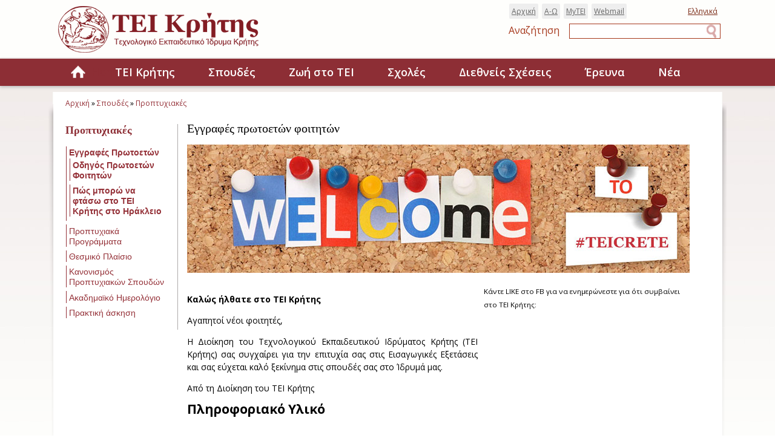

--- FILE ---
content_type: text/html; charset=utf-8
request_url: https://www.teicrete.gr/en/reg
body_size: 14189
content:
<!DOCTYPE html>
<html lang="el" dir="ltr">
  <head>
        <meta charset="utf-8" />
<link rel="alternate" type="application/rss+xml" title="Ανακοινώσεις για Φοιτητές" href="https://www.teicrete.gr/en/rss/news/students" />
<link rel="shortcut icon" href="https://www.teicrete.gr/sites/default/files/favicon.ico" type="image/vnd.microsoft.icon" />
<meta name="viewport" content="initial-scale=1" />
<meta name="description" content="Σε αυτή τη σελίδα μπορείτε να ξεκινήσετε τη διαδικασία εγγραφή σας στο ΤΕΙ Κρήτης, εφόσον επιτύχατε στην εισαγωγή σας σε κάποιο τμήμα του Ιδρύματος. Επίσης, θα δείτε τα απαραίτητα έγγραφά που θα πρέπει να έχετε μαζί σας όπως και άλλες πληροφορίες." />
<meta name="abstract" content="Σε αυτή τη σελίδα μπορείτε να ξεκινήσετε τη διαδικασία εγγραφή σας στο ΤΕΙ Κρήτης, εφόσον επιτύχατε στην εισαγωγή σας σε κάποιο τμήμα του Ιδρύματος. Επίσης, θα δείτε τα απαραίτητα έγγραφά που θα πρέπει να έχετε μαζί σας όπως και άλλες πληροφορίες." />
<meta name="generator" content="Drupal 7 (https://www.drupal.org)" />
<link rel="canonical" href="https://www.teicrete.gr/el/reg" />
<link rel="shortlink" href="https://www.teicrete.gr/el/reg" />
<meta property="og:site_name" content="ΤΕΙ Κρήτης" />
<meta property="og:type" content="article" />
<meta property="og:url" content="https://www.teicrete.gr/el/reg" />
<meta property="og:title" content="Εγγραφές Πρωτοετών Φοιτητών στο ΤΕΙ Κρήτης" />
<meta property="og:description" content="Σε αυτή τη σελίδα μπορείτε να ξεκινήσετε τη διαδικασία εγγραφή σας στο ΤΕΙ Κρήτης, εφόσον επιτύχατε στην εισαγωγή σας σε κάποιο τμήμα του Ιδρύματος. Επίσης, θα δείτε τα απαραίτητα έγγραφά που θα πρέπει να έχετε μαζί σας όπως και άλλες πληροφορίες." />
<meta property="og:image" content="http://www.teicrete.gr/sites/default/files/banner/SlideNewStudents.png" />
    <title>Εγγραφές Πρωτοετών Φοιτητών στο ΤΕΙ Κρήτης</title>
    <link type="text/css" rel="stylesheet" href="https://www.teicrete.gr/sites/default/files/css/css_xE-rWrJf-fncB6ztZfd2huxqgxu4WO-qwma6Xer30m4.css" media="all" />
<link type="text/css" rel="stylesheet" href="https://www.teicrete.gr/sites/default/files/css/css_q3QgDzaz8QgEhV3vPqYktcB68t_1MC6_JW5v2Xo7Mpk.css" media="all" />
<link type="text/css" rel="stylesheet" href="https://www.teicrete.gr/sites/default/files/css/css_z8yu4xBBfI9Wq-dbHF7rTAPbAqT_oWdWFqhBr16ehDY.css" media="all" />
<link type="text/css" rel="stylesheet" href="https://www.teicrete.gr/sites/default/files/css/css_qRDJACvLI-oX06y66xP5gRNVZRqjlGvsfkk470DBiAM.css" media="all" />
<link type="text/css" rel="stylesheet" href="https://www.teicrete.gr/sites/default/files/css/css_47DEQpj8HBSa-_TImW-5JCeuQeRkm5NMpJWZG3hSuFU.css" media="only screen and (min-device-width : 320px) and (max-device-width : 480px)" />
<link type="text/css" rel="stylesheet" href="https://www.teicrete.gr/sites/default/files/css/css_47DEQpj8HBSa-_TImW-5JCeuQeRkm5NMpJWZG3hSuFU.css" media="only screen and (max-width : 320px)" />
<link type="text/css" rel="stylesheet" href="https://www.teicrete.gr/sites/default/files/css/css_47DEQpj8HBSa-_TImW-5JCeuQeRkm5NMpJWZG3hSuFU.css" media="only screen and (min-width : 321px)" />
<link type="text/css" rel="stylesheet" href="https://www.teicrete.gr/sites/default/files/css/css_47DEQpj8HBSa-_TImW-5JCeuQeRkm5NMpJWZG3hSuFU.css" media="only screen and (min-device-width : 768px) and (max-device-width : 1024px)" />
<link type="text/css" rel="stylesheet" href="https://www.teicrete.gr/sites/default/files/css/css_47DEQpj8HBSa-_TImW-5JCeuQeRkm5NMpJWZG3hSuFU.css" media="only screen and (min-device-width : 768px) and (max-device-width : 1024px) and (orientation : portrait)" />
<link type="text/css" rel="stylesheet" href="https://www.teicrete.gr/sites/default/files/css/css_47DEQpj8HBSa-_TImW-5JCeuQeRkm5NMpJWZG3hSuFU.css" media="only screen and (min-device-width : 768px) and (max-device-width : 1024px) and (orientation : landscape)" />
<link type="text/css" rel="stylesheet" href="https://www.teicrete.gr/sites/default/files/css/css_LaNidkDT8eeRXqjny_zwGkQFEGw9zD_C8RccM6xt8MU.css" media="only screen and (only screen and (min-device-pixel-ratio : 1.5) and (min-device-width : 320px) and (max-device-width : 568px) " />
<link type="text/css" rel="stylesheet" href="https://www.teicrete.gr/sites/default/files/css/css_47DEQpj8HBSa-_TImW-5JCeuQeRkm5NMpJWZG3hSuFU.css" media="only screen and (min-width : 1824px)" />
    <script type="text/javascript" src="https://www.teicrete.gr/sites/default/files/js/js__hh6B0owIJkGrzB_6MrcJ0IcHogrKoZlo7tH1a0DJjU.js"></script>
<script type="text/javascript" src="https://www.teicrete.gr/sites/default/files/js/js_pwqAspghci_eBNPuQcxaLneLBDGarZgl6v9ejadL4fY.js"></script>
<script type="text/javascript">
<!--//--><![CDATA[//><!--
jQuery.extend(Drupal.settings, {"basePath":"\/","pathPrefix":"en\/","ajaxPageState":{"theme":"teicrete","theme_token":"jOmX74PZ8jLsF4cFB6dR77FzLvllqOCiuWZRyH_kFdI","js":{"sites\/all\/modules\/jquery_update\/replace\/jquery\/1.7\/jquery.min.js":1,"misc\/jquery-extend-3.4.0.js":1,"misc\/jquery-html-prefilter-3.5.0-backport.js":1,"misc\/jquery.once.js":1,"misc\/drupal.js":1,"public:\/\/languages\/el_r1fD2neOxXbBAINKIn_2OIG1BduijXVMZeENVfXRzbk.js":1,"sites\/all\/modules\/megamenu\/megamenu.js":1,"sites\/all\/modules\/responsive_menus\/styles\/responsive_menus_simple\/js\/responsive_menus_simple.js":1},"css":{"modules\/system\/system.base.css":1,"modules\/system\/system.menus.css":1,"modules\/system\/system.messages.css":1,"modules\/system\/system.theme.css":1,"sites\/all\/modules\/calendar\/css\/calendar_multiday.css":1,"sites\/all\/modules\/date\/date_api\/date.css":1,"sites\/all\/modules\/date\/date_popup\/themes\/datepicker.1.7.css":1,"modules\/field\/theme\/field.css":1,"modules\/node\/node.css":1,"modules\/search\/search.css":1,"modules\/user\/user.css":1,"sites\/all\/modules\/views\/css\/views.css":1,"sites\/all\/modules\/ctools\/css\/ctools.css":1,"modules\/locale\/locale.css":1,"sites\/all\/modules\/megamenu\/megamenu.css":1,"sites\/all\/modules\/megamenu\/megamenu-skins.css":1,"sites\/all\/modules\/responsive_menus\/styles\/responsive_menus_simple\/css\/responsive_menus_simple.css":1,"sites\/all\/themes\/teicrete\/css\/base.css":1,"sites\/all\/themes\/teicrete\/css\/tei.css":1,"sites\/all\/themes\/teicrete\/css\/adaptive-grid.css":1,"sites\/all\/themes\/teicrete\/css\/smartphone.css":1,"sites\/all\/themes\/teicrete\/css\/smartphone-portrait.css":1,"sites\/all\/themes\/teicrete\/css\/smartphone-landscape.css":1,"sites\/all\/themes\/teicrete\/css\/ipad.css":1,"sites\/all\/themes\/teicrete\/css\/ipad-portrait.css":1,"sites\/all\/themes\/teicrete\/css\/ipad-landscape.css":1,"sites\/all\/themes\/teicrete\/css\/iphone.css":1,"sites\/all\/themes\/teicrete\/css\/widescreen.css":1}},"megamenu":{"timeout":"500","sizewait":"250","hoverwait":"0"},"responsive_menus":[{"toggler_text":"\u2630 Menu","selectors":["#rootMenu"],"media_size":"768","media_unit":"px","absolute":"1","remove_attributes":"1","responsive_menus_style":"responsive_menus_simple"}],"urlIsAjaxTrusted":{"\/en\/reg":true}});
//--><!]]>
</script>
        <!--[if lt IE 9]><script src="http://html5shiv.googlecode.com/svn/trunk/html5.js"></script><![endif]-->
  <script>
    (function(i,s,o,g,r,a,m){i['GoogleAnalyticsObject']=r;i[r]=i[r]||function(){
    (i[r].q=i[r].q||[]).push(arguments)},i[r].l=1*new Date();a=s.createElement(o),
     m=s.getElementsByTagName(o)[0];a.async=1;a.src=g;m.parentNode.insertBefore(a,m)
    })(window,document,'script','//www.google-analytics.com/analytics.js','ga');

   ga('create', 'UA-4625645-16', 'teicrete.gr');
   ga('send', 'pageview');

  </script>
  </head>
  <body class="html not-front not-logged-in one-sidebar sidebar-first page-reg i18n-el">
    <div id="skip-link">
      <a href="#main-content" class="element-invisible element-focusable">Παράκαμψη προς το κυρίως περιεχόμενο</a>
    </div>
        <div id="page" class="page-inside">

    <header class="clearfix" role="banner" id="header">

          <a href="/en" title="Αρχική" rel="home" id="logo">
        <img src="https://www.teicrete.gr/sites/all/themes/teicrete/logo.png" alt="Αρχική" />
      </a>
    
<div id="headerRightContainer">
    <div class="headerLinks">   <div class="region region-headerlinks-block">
    
<section id="block-locale-language" class="block block-locale">

      
  <div>
    <ul class="language-switcher-locale-url"><li class="en first active"><a href="/en/reg" class="language-link active" xml:lang="en">English</a></li>
<li class="el last"><a href="/el/reg" class="language-link" xml:lang="el">Ελληνικά</a></li>
</ul>  </div>

</section>
<nav id="block-system-navigation" class="block block-system block-menu">

      
  <div>
    <ul class="menu"><li class="first leaf"><a href="https://webmail.hmu.gr" title="">Webmail</a></li>
<li class="leaf"><a href="https://my.teicrete.gr/el" title="" class="target-blank">MyTEI</a></li>
<li class="leaf"><a href="/en/az" title="">Α-Ω</a></li>
<li class="last leaf"><a href="/en" title="">Αρχική</a></li>
</ul>  </div>

</nav>
  </div>
</div>
		<div id="topSearchBox">    	        	
	           <div class="region region-search-block">
    
<section id="block-search-form" class="block block-search">

      <h2>Αναζήτηση</h2>
    
  <div>
    <form action="/en/reg" method="post" id="search-block-form" accept-charset="UTF-8"><div><div class="container-inline">
    <div class="form-item form-type-textfield form-item-search-block-form">
  <label class="element-invisible" for="edit-search-block-form--2">Αναζήτηση </label>
 <input title="Πληκτρολογήστε τους όρους που θέλετε να αναζητήσετε." type="search" id="edit-search-block-form--2" name="search_block_form" value="" size="15" maxlength="128" class="form-text" />
</div>
<div class="form-actions form-wrapper" id="edit-actions"><input type="submit" id="edit-submit" name="op" value="Αναζήτηση" class="form-submit" /></div><input type="hidden" name="form_build_id" value="form-nIuX9yG2u7tT3WGZK5LxQToH4m6tcRiueysJEFwY3w0" />
<input type="hidden" name="form_id" value="search_block_form" />
</div>
</div></form>  </div>

</section>
  </div>
    	</div>
    </div>

        
          

  </header>
<div style="clear:both"></div>

<div id="rootMenuContainer">
	<div id="rootMenuBar">
    	<div id="rootMenu">
          <div class="region region-menu-bar">
    <nav id="block-megamenu-main-menu" class="block block-megamenu">

      
  <div>
    <ul id="megamenu-main-menu" class="megamenu-menu columnar megamenu-skin-minimal"><li id="megamenu-mlid-3398" class="megamenu-parent megamenu-parent-0 odd half-1 leaf-0 first menu-3398  first"><h2 class="megamenu-parent-title"><a href="/en" title="">Home</a></h2></li>
<li id="megamenu-mlid-1928" class="megamenu-parent megamenu-parent-1 even half-1 leaf-1 menu-1928 "><h2 class="megamenu-parent-title"><a href="/en/node/7767">ΤΕΙ Κρήτης</a></h2><ul class="megamenu-bin megamenu-slots-columnar"><li id="megamenu-mlid-2541" class="megamenu-slot megamenu-slot-0 odd half-1 leaf-0 first  first"><h3 class="megamenu-slot-title"><a href="/en/node/7767" title="">Παρουσίαση</a></h3><ul class="megamenu-items "><li id="megamenu-mlid-2990" class="megamenu-item megamenu-item-0 odd half-1 leaf-0 first  first"><a href="/en/node/10393" class="" title="">Με μια ματιά...</a></li>
<li id="megamenu-mlid-4769" class="megamenu-item megamenu-item-1 even half-1 leaf-1 "><a href="/en/node/14599">Εικονική περιήγηση</a></li>
<li id="megamenu-mlid-2540" class="megamenu-item megamenu-item-2 odd half-1 leaf-2 "><a href="/en/node/8521">Ιστορικό</a></li>
<li id="megamenu-mlid-4770" class="megamenu-item megamenu-item-3 even half-2 leaf-3 "><a href="/en/node/14666">Θεσμικό Πλαίσιο</a></li>
<li id="megamenu-mlid-4601" class="megamenu-item megamenu-item-4 odd half-2 leaf-4 "><a href="/en/node/8523" title="">Υπηρεσίες</a></li>
<li id="megamenu-mlid-1607" class="megamenu-item megamenu-item-5 even half-2 leaf-5 last  last"><a href="/en/node/8528">Επικοινωνία - Πρόσβαση</a></li>
</ul></li>
<li id="megamenu-mlid-2536" class="megamenu-slot megamenu-slot-1 even half-1 leaf-1 "><h3 class="megamenu-slot-title"><a href="/en/node/8519">Διοίκηση</a></h3><ul class="megamenu-items "><li id="megamenu-mlid-2472" class="megamenu-item megamenu-item-0 odd half-1 leaf-0 first  first"><a href="/en/node/8456">Πρυτανεία</a></li>
<li id="megamenu-mlid-3247" class="megamenu-item megamenu-item-1 even half-1 leaf-1 "><a href="/en/node/10820">Σύγκλητος</a></li>
<li id="megamenu-mlid-3241" class="megamenu-item megamenu-item-2 odd half-1 leaf-2 "><a href="/en/node/8459" class="">Διοικητικές Μονάδες</a></li>
<li id="megamenu-mlid-4007" class="megamenu-item megamenu-item-3 even half-2 leaf-3 "><a href="/en/node/12624">Επιτροπή Δεοντολογίας</a></li>
<li id="megamenu-mlid-4780" class="megamenu-item megamenu-item-4 odd half-2 leaf-4 "><a href="/en/node/14715">Πολιτικές</a></li>
<li id="megamenu-mlid-3248" class="megamenu-item megamenu-item-5 even half-2 leaf-5 last  last"><a href="/en/node/10821">Οργανόγραμμα</a></li>
</ul></li>
<li id="megamenu-mlid-2539" class="megamenu-slot megamenu-slot-2 odd half-2 leaf-2 last  last"><h3 class="megamenu-slot-title"><a href="/en/node/8520">Διασφάλιση Ποιότητας</a></h3><ul class="megamenu-items "><li id="megamenu-mlid-2463" class="megamenu-item megamenu-item-0 odd half-1 leaf-0 first  first"><a href="/en/node/8447">Δομές αξιολόγησης</a></li>
<li id="megamenu-mlid-4927" class="megamenu-item megamenu-item-1 even half-1 leaf-1 "><a href="/en/node/15476" title="Πολιτική ποιότητας του ΤΕΙ Κρήτης και στοχοθεσία ποιότητας">Πολιτικη Ποιότητας</a></li>
<li id="megamenu-mlid-2731" class="megamenu-item megamenu-item-2 odd half-1 leaf-2 "><a href="/en/node/9717">Το ΕΣΔΠ</a></li>
<li id="megamenu-mlid-4771" class="megamenu-item megamenu-item-3 even half-1 leaf-3 "><a href="/en/node/14669">Εσωτερικές Εκθέσεις</a></li>
<li id="megamenu-mlid-2622" class="megamenu-item megamenu-item-4 odd half-2 leaf-4 "><a href="/en/node/8598">Εξωτερικές εκθέσεις</a></li>
<li id="megamenu-mlid-2844" class="megamenu-item megamenu-item-5 even half-2 leaf-5 "><a href="/en/node/9959" title="Η πράξη ΜΟΔΙΠ ΤΕΙ Κρήτης">Έργο ΕΣΠΑ</a></li>
<li id="megamenu-mlid-2466" class="megamenu-item megamenu-item-6 odd half-2 leaf-6 last  last"><a href="/en/node/8450">Νομοθεσία - Σύνδεσμοι</a></li>
</ul></li>
</ul></li>
<li id="megamenu-mlid-4014" class="megamenu-parent megamenu-parent-2 odd half-1 leaf-2 menu-4014 "><h2 class="megamenu-parent-title"><a href="/en/node/12608">Σπουδές</a></h2><ul class="megamenu-bin megamenu-slots-columnar"><li id="megamenu-mlid-3962" class="megamenu-slot megamenu-slot-0 odd half-1 leaf-0 first  first"><h3 class="megamenu-slot-title"><a href="/en/node/11691">Υποψήφιοι Φοιτητές</a></h3><ul class="megamenu-items "><li id="megamenu-mlid-4550" class="megamenu-item megamenu-item-0 odd half-1 leaf-0 first  first"><a href="/en/node/11714">Επιλογές για Προπτυχιακές Σπουδές στο ΤΕΙ Κρήτης</a></li>
<li id="megamenu-mlid-4551" class="megamenu-item megamenu-item-1 even half-1 leaf-1 "><a href="/en/node/11693">Μηχανογραφικό 2017</a></li>
<li id="megamenu-mlid-3963" class="megamenu-item megamenu-item-2 odd half-2 leaf-2 last  last"><a href="/en/node/11692" class="" title="Τα επίσημα αποτελέσματα από το Υπουργείο Παιδείας για τη βάση κάθε Πανεπιστημιακής σχολής και ΤΕΙ.">Βάσεις Σχολών 2016</a></li>
</ul></li>
<li id="megamenu-mlid-2839" class="megamenu-slot megamenu-slot-1 even half-1 leaf-1 "><h3 class="megamenu-slot-title"><a href="/en/node/9954">Προπτυχιακές</a></h3><ul class="megamenu-items "><li id="megamenu-mlid-4341" class="megamenu-item megamenu-item-0 odd half-1 leaf-0 first  first"><a href="/en/reg" title="Εγγραφές Πρωτοετών" class="active">Εγγραφές Πρωτοετών</a></li>
<li id="megamenu-mlid-2623" class="megamenu-item megamenu-item-1 even half-1 leaf-1 "><a href="/en/node/8600">Προπτυχιακά Προγράμματα</a></li>
<li id="megamenu-mlid-2471" class="megamenu-item megamenu-item-2 odd half-1 leaf-2 "><a href="/en/node/8455">Θεσμικό Πλαίσιο</a></li>
<li id="megamenu-mlid-2733" class="megamenu-item megamenu-item-3 even half-2 leaf-3 "><a href="/en/node/9720">Κανονισμός Προπτυχιακών Σπουδών</a></li>
<li id="megamenu-mlid-2993" class="megamenu-item megamenu-item-4 odd half-2 leaf-4 "><a href="/en/node/9957">Ακαδημαϊκό Ημερολόγιο</a></li>
<li id="megamenu-mlid-4933" class="megamenu-item megamenu-item-5 even half-2 leaf-5 last  last"><a href="https://praktiki.teicrete.gr/" title="Πρακτική άσκηση">Πρακτική άσκηση</a></li>
</ul></li>
<li id="megamenu-mlid-4602" class="megamenu-slot megamenu-slot-2 odd half-1 leaf-2 "><h3 class="megamenu-slot-title"><a href="/en/node/8522">Μεταπτυχιακές</a></h3><ul class="megamenu-items "><li id="megamenu-mlid-4779" class="megamenu-item megamenu-item-0 odd half-1 leaf-0 first  first"><a href="/en/msc_programs" title="Μεταπτυχιακά Προγράμματα">Μεταπτυχιακά Προγράμματα</a></li>
<li id="megamenu-mlid-3570" class="megamenu-item megamenu-item-1 even half-1 leaf-1 "><a href="/en/node/11533" title="">Θεσμικό Πλαίσιο</a></li>
<li id="megamenu-mlid-2734" class="megamenu-item megamenu-item-2 odd half-2 leaf-2 "><a href="/en/node/9721" title="Κανονισμός Μεταπτυχιακών σπουδών">Κανονισμός Μεταπτυχιακών Σπουδών</a></li>
<li id="megamenu-mlid-4936" class="megamenu-item megamenu-item-3 even half-2 leaf-3 last  last"><a href="/en/node/15707" title="Οικονομικός απολογισμός μεταπτυχιακών σπουδών">Οικονομικός Απολογισμός</a></li>
</ul></li>
<li id="megamenu-mlid-2835" class="megamenu-slot megamenu-slot-3 even half-1 leaf-3 "><h3 class="megamenu-slot-title"><a href="/en/node/9946">Δια Βίου Μάθηση</a></h3><ul class="megamenu-items "><li id="megamenu-mlid-2836" class="megamenu-item megamenu-item-0 odd half-1 leaf-0 first  first"><a href="/en/node/9947">Θεσμικό Πλαίσιο ΔΒΜ</a></li>
<li id="megamenu-mlid-2837" class="megamenu-item megamenu-item-1 even half-2 leaf-1 last  last"><a href="/en/node/9948">Προγράμματα Δια Βίου Μάθησης</a></li>
</ul></li>
<li id="megamenu-mlid-4917" class="megamenu-slot megamenu-slot-4 odd half-2 leaf-4 "><h3 class="megamenu-slot-title"><a href="https://cna.go.teicrete.gr" title="Ακαδημία CISCO">Ακαδημία CISCO</a></h3></li>
<li id="megamenu-mlid-1615" class="megamenu-slot megamenu-slot-5 even half-2 leaf-5 "><h3 class="megamenu-slot-title"><a href="/en/node/8518" title="">Κινητικότητα φοιτητών (Erasmus)</a></h3></li>
<li id="megamenu-mlid-4863" class="megamenu-slot megamenu-slot-6 odd half-2 leaf-6 last  last"><h3 class="megamenu-slot-title"><a href="#" title="Κανονισμός Υποτροφιών" class="nolink" tabindex="0">Υποτροφίες</a></h3><ul class="megamenu-items "><li id="megamenu-mlid-4864" class="megamenu-item megamenu-item-0 odd half-1 leaf-0 first  first last"><a href="/en/node/14925">Κανονισμός Υποτροφιών ΤΕΙ Κρήτης</a></li>
</ul></li>
</ul></li>
<li id="megamenu-mlid-1596" class="megamenu-parent megamenu-parent-3 even half-1 leaf-3 menu-1596 "><h2 class="megamenu-parent-title"><a href="/en/node/12610" title="Ζωή στο ΤΕΙ" class="">Ζωή στο ΤΕΙ</a></h2><ul class="megamenu-bin megamenu-slots-columnar"><li id="megamenu-mlid-1604" class="megamenu-slot megamenu-slot-0 odd half-1 leaf-0 first  first"><h3 class="megamenu-slot-title"><a href="/en/node/12610" title="Παροχές">Παροχές</a></h3><ul class="megamenu-items "><li id="megamenu-mlid-1614" class="megamenu-item megamenu-item-0 odd half-1 leaf-0 first  first"><a href="/en/node/8607" title="Πληροφορίες σχετικά με το γυμναστήριο">Γυμναστήριο</a></li>
<li id="megamenu-mlid-3569" class="megamenu-item megamenu-item-1 even half-1 leaf-1 "><a href="/en/node/11532">Διασύνδεση &amp;Επιχειρηματικότητα</a></li>
<li id="megamenu-mlid-2470" class="megamenu-item megamenu-item-2 odd half-1 leaf-2 "><a href="/en/node/8454" title="Πληροφορίες σχετικά με την βιβλιοθήκη">Βιβλιοθήκη</a></li>
<li id="megamenu-mlid-2840" class="megamenu-item megamenu-item-3 even half-1 leaf-3 "><a href="/en/node/9956" title="Πληροφορίες σχετικά με την Σίτιση">Σίτιση - Στέγαση</a></li>
<li id="megamenu-mlid-2528" class="megamenu-item megamenu-item-4 odd half-2 leaf-4 "><a href="/en/node/8511" title="Ιατροφαρμακευτική Περίθαλψη &amp; κάρτα ασφάλισης">Ιατρική Περίθαλψη</a></li>
<li id="megamenu-mlid-1613" class="megamenu-item megamenu-item-5 even half-2 leaf-5 "><a href="/en/node/8536" title="Ο παιδικός σταθμός τού Τεί">Παιδικός σταθμός</a></li>
<li id="megamenu-mlid-1639" class="megamenu-item megamenu-item-6 odd half-2 leaf-6 "><a href="/en/node/10311" title="Κέντρο Συμβουλευτικής και Ψυχοκοινωνικής Στήριξης" class="">Συμβουλευτική-Ψυχοκοινωνική Στήριξη</a></li>
<li id="megamenu-mlid-4930" class="megamenu-item megamenu-item-7 even half-2 leaf-7 last  last"><a href="http://QualityofLifeLab.pro.viasurvey.org" title="Εργαστηρίου Διεπιστημονικής Προσέγγισης για τη Βελτίωση της Ποιότητας Ζωής">Τεστ για την ανάδειξη δυνατών σημείων του χαρακτήρα</a></li>
</ul></li>
<li id="megamenu-mlid-3482" class="megamenu-slot megamenu-slot-1 even half-1 leaf-1 "><h3 class="megamenu-slot-title"><a href="#" title="e-Υπηρεσίες" class="nolink" tabindex="0">e-Υπηρεσίες</a></h3><ul class="megamenu-items "><li id="megamenu-mlid-3583" class="megamenu-item megamenu-item-0 odd half-1 leaf-0 first  first"><a href="/en/node/11553">Πιστοποίηση χρηστών</a></li>
<li id="megamenu-mlid-3581" class="megamenu-item megamenu-item-1 even half-1 leaf-1 "><a href="/en/node/11551">e-μάθηση</a></li>
<li id="megamenu-mlid-4600" class="megamenu-item megamenu-item-2 odd half-1 leaf-2 "><a href="/en/node/11566">Προσφερόμενες e-υπηρεσίες</a></li>
<li id="megamenu-mlid-3585" class="megamenu-item megamenu-item-3 even half-2 leaf-3 "><a href="/en/node/11567">Υποστήριξη</a></li>
<li id="megamenu-mlid-3483" class="megamenu-item megamenu-item-4 odd half-2 leaf-4 last  last"><a href="/en/node/11505">MyTEI</a></li>
</ul></li>
<li id="megamenu-mlid-1601" class="megamenu-slot megamenu-slot-2 odd half-2 leaf-2 "><h3 class="megamenu-slot-title"><a href="#" title="Σύλλογοι" class="nolink" tabindex="0">Σύλλογοι</a></h3><ul class="megamenu-items "><li id="megamenu-mlid-4010" class="megamenu-item megamenu-item-0 odd half-1 leaf-0 first  first"><a href="/en/node/12642">Εκπαιδευτικού Προσωπικού</a></li>
<li id="megamenu-mlid-4011" class="megamenu-item megamenu-item-1 even half-1 leaf-1 "><a href="/en/node/12643">Διοικητικού Προσωπικού</a></li>
<li id="megamenu-mlid-4012" class="megamenu-item megamenu-item-2 odd half-1 leaf-2 "><a href="/en/node/12644">Ειδικού Τεχνικού Προσωπικού</a></li>
<li id="megamenu-mlid-2994" class="megamenu-item megamenu-item-3 even half-2 leaf-3 "><a href="/en/node/8451">Θεατρική ομάδα</a></li>
<li id="megamenu-mlid-2995" class="megamenu-item megamenu-item-4 odd half-2 leaf-4 last  last"><a href="/en/node/10402" title="Studio Fm1">Ραδιοφωνικός σταθμός</a></li>
</ul></li>
<li id="megamenu-mlid-3391" class="megamenu-slot megamenu-slot-3 even half-2 leaf-3 last  last"><h3 class="megamenu-slot-title"><a href="/en/node/11421">Κρήτη</a></h3><ul class="megamenu-items "><li id="megamenu-mlid-3393" class="megamenu-item megamenu-item-0 odd half-1 leaf-0 first  first"><a href="/en/node/11423">Άγιος Νικόλαος</a></li>
<li id="megamenu-mlid-3392" class="megamenu-item megamenu-item-1 even half-1 leaf-1 "><a href="/en/node/11422">Ηράκλειο</a></li>
<li id="megamenu-mlid-3394" class="megamenu-item megamenu-item-2 odd half-1 leaf-2 "><a href="/en/node/11424">Ιεράπετρα</a></li>
<li id="megamenu-mlid-3397" class="megamenu-item megamenu-item-3 even half-2 leaf-3 "><a href="/en/node/11427">Ρέθυμνο</a></li>
<li id="megamenu-mlid-3395" class="megamenu-item megamenu-item-4 odd half-2 leaf-4 "><a href="/en/node/11425">Σητεία</a></li>
<li id="megamenu-mlid-3396" class="megamenu-item megamenu-item-5 even half-2 leaf-5 last  last"><a href="/en/node/11426">Χανιά</a></li>
</ul></li>
</ul></li>
<li id="megamenu-mlid-1405" class="megamenu-parent megamenu-parent-4 odd half-2 leaf-4 menu-1405 "><h2 class="megamenu-parent-title"><a href="/en/node/14830" title="Σχολές &amp; Τμήματα">Σχολές  </a></h2><ul class="megamenu-bin megamenu-slots-columnar"><li id="megamenu-mlid-4589" class="megamenu-slot megamenu-slot-0 odd half-1 leaf-0 first  first"><h3 class="megamenu-slot-title"><a href="/en/node/8565">Σχολή Διοίκησης και Οικονομίας</a></h3><ul class="megamenu-items "><li id="megamenu-mlid-4590" class="megamenu-item megamenu-item-0 odd half-1 leaf-0 first  first"><a href="/en/node/768" title="Τμήμα Διοίκησης Επιχειρήσεων Ηράκλειο">Διοίκησης Επιχειρήσεων Ηράκλειο</a></li>
<li id="megamenu-mlid-3390" class="megamenu-item megamenu-item-1 even half-1 leaf-1 "><a href="/en/node/11420">Διοίκησης Επιχειρήσεων Άγιος Νικόλαος</a></li>
<li id="megamenu-mlid-1930" class="megamenu-item megamenu-item-2 odd half-2 leaf-2 "><a href="/en/node/7768">Εμπορίας και Διαφήμισης</a></li>
<li id="megamenu-mlid-4591" class="megamenu-item megamenu-item-3 even half-2 leaf-3 last  last"><a href="/en/node/30" title="">Τμήμα Λογιστικής και Χρηματοοικονομικής</a></li>
</ul></li>
<li id="megamenu-mlid-2567" class="megamenu-slot megamenu-slot-1 even half-1 leaf-1 "><h3 class="megamenu-slot-title"><a href="/en/node/8424" title="Σχολή Επαγγελμάτων Υγείας και Πρόνοιας">Επαγγελμάτων Υγείας και Πρόνοιας</a></h3><ul class="megamenu-items "><li id="megamenu-mlid-4597" class="megamenu-item megamenu-item-0 odd half-1 leaf-0 first  first"><a href="/en/node/8548" title="Τμήμα Κοινωνικής Εργασίας">Κοινωνικής Εργασίας</a></li>
<li id="megamenu-mlid-2299" class="megamenu-item megamenu-item-1 even half-2 leaf-1 last  last"><a href="/en/node/8423">Νοσηλευτικής</a></li>
</ul></li>
<li id="megamenu-mlid-4919" class="megamenu-slot megamenu-slot-2 odd half-1 leaf-2 "><h3 class="megamenu-slot-title"><a href="/en/node/15318" title="Σχολή Τεχνολογικών Εφαρμογών">Τεχνολογικών Εφαρμογών</a></h3><ul class="megamenu-items "><li id="megamenu-mlid-3492" class="megamenu-item megamenu-item-0 odd half-1 leaf-0 first  first"><a href="/en/node/7771" title="Τμήμα Ηλεκτρολόγων Μηχανικών">Ηλεκτρολόγων Μηχανικών</a></li>
<li id="megamenu-mlid-2450" class="megamenu-item megamenu-item-1 even half-1 leaf-1 "><a href="/en/node/8319" title="Τμήμα Μηχανικών Πληροφορικής Γενικά" class="">Μηχανικών Πληροφορικής</a></li>
<li id="megamenu-mlid-2452" class="megamenu-item megamenu-item-2 odd half-2 leaf-2 "><a href="/en/node/7772" class="">Μηχανολόγων Μηχανικών</a></li>
<li id="megamenu-mlid-2738" class="megamenu-item megamenu-item-3 even half-2 leaf-3 last  last"><a href="/en/node/9726" title="Γενικά για το τμήμα">Πολιτικών Δομικών Έργων</a></li>
</ul></li>
<li id="megamenu-mlid-2581" class="megamenu-slot megamenu-slot-3 even half-2 leaf-3 "><h3 class="megamenu-slot-title"><a href="/en/node/8564" class="">Εφαρμοσμένων Επιστημών</a></h3><ul class="megamenu-items "><li id="megamenu-mlid-4598" class="megamenu-item megamenu-item-0 odd half-1 leaf-0 first  first"><a href="/en/node/8593" title="Τμήμα Ηλεκτρονικών Μηχανικών">Ηλεκτρονικών Μηχανικών</a></li>
<li id="megamenu-mlid-2281" class="megamenu-item megamenu-item-1 even half-1 leaf-1 "><a href="/en/node/8583" title="Τμήμα Μηχανικών Μουσικής Τεχνολογίας και Ακουστικής" class="">Μηχανικών Μουσικής Τεχνολογίας και Ακουστικής</a></li>
<li id="megamenu-mlid-2283" class="megamenu-item megamenu-item-2 odd half-2 leaf-2 last  last"><a href="/en/node/8588" title="Τμήμα Μηχανικών Φυσικών Πόρων &amp; Περιβάλλοντος" class="">Μηχανικών Φυσικών Πόρων και Περιβάλλοντος</a></li>
</ul></li>
<li id="megamenu-mlid-2588" class="megamenu-slot megamenu-slot-4 odd half-2 leaf-4 last  last"><h3 class="megamenu-slot-title"><a href="/en/node/8563">Τεχνολογίας Γεωπονίας &amp; Τεχνολογίας Τροφίμων</a></h3><ul class="megamenu-items "><li id="megamenu-mlid-4599" class="megamenu-item megamenu-item-0 odd half-1 leaf-0 first  first"><a href="/en/node/8452" title="Τμήμα Διατροφής &amp; Διαιτολογίας">Διατροφής και Διαιτολογίας</a></li>
<li id="megamenu-mlid-1932" class="megamenu-item megamenu-item-1 even half-2 leaf-1 last  last"><a href="/en/node/7770" title="Τμήμα Τεχνολόγων Γεωπόνων" class="">Τεχνολόγων Γεωπόνων</a></li>
</ul></li>
</ul></li>
<li id="megamenu-mlid-4914" class="megamenu-parent megamenu-parent-5 even half-2 leaf-5 menu-4914 "><h2 class="megamenu-parent-title"><a href="/en/node/15195" title="Διεθνείς Σχέσεις">Διεθνείς Σχέσεις</a></h2></li>
<li id="megamenu-mlid-2477" class="megamenu-parent megamenu-parent-6 odd half-2 leaf-6 menu-2477 "><h2 class="megamenu-parent-title"><a href="/en/node/12609" class="" title="">Έρευνα</a></h2><ul class="megamenu-bin megamenu-slots-columnar"><li id="megamenu-mlid-4013" class="megamenu-slot megamenu-slot-0 odd half-1 leaf-0 first  first"><h3 class="megamenu-slot-title"><a href="/en/node/12609" title="">Έρευνα</a></h3><ul class="megamenu-items "><li id="megamenu-mlid-4732" class="megamenu-item megamenu-item-0 odd half-1 leaf-0 first  first"><a href="/en/node/14462">Ερευνητικά Εργαστήρια</a></li>
<li id="megamenu-mlid-2476" class="megamenu-item megamenu-item-1 even half-1 leaf-1 "><a href="/en/node/8461">Στρατηγική Έρευνας του ΤΕΙ Κρήτης</a></li>
<li id="megamenu-mlid-3481" class="megamenu-item megamenu-item-2 odd half-1 leaf-2 "><a href="/en/node/11504" class="">Ερευνητικές περιοχές</a></li>
<li id="megamenu-mlid-4603" class="megamenu-item megamenu-item-3 even half-2 leaf-3 "><a href="/en/node/14157">«Αρχιμήδης ΙΙΙ-Ενίσχυση Ερευνητικών Ομάδων στο ΤΕΙ Κρήτης»</a></li>
<li id="megamenu-mlid-3408" class="megamenu-item megamenu-item-4 odd half-2 leaf-4 last  last"><a href="/en/node/8454" title="Βιβλιοθήκη">Βιβλιοθήκη</a></li>
</ul></li>
<li id="megamenu-mlid-2480" class="megamenu-slot megamenu-slot-1 even half-1 leaf-1 "><h3 class="megamenu-slot-title"><a href="/en/node/8464" title="Ειδικός Λογαριασμός Κονδυλίων Έρευνας">Ειδικός Λογαριασμός Κονδυλίων Έρευνας</a></h3><ul class="megamenu-items "><li id="megamenu-mlid-4934" class="megamenu-item megamenu-item-0 odd half-1 leaf-0 first  first"><a href="/en/node/15683" title="Επιτροπή Ηθικής &amp; Δεοντολογίας της Έρευνας (ΕΗΔΕ) ΤΕΙ Κρήτης">ΕΗΔΕ ΤΕΙ Κρήτης</a></li>
<li id="megamenu-mlid-3573" class="megamenu-item megamenu-item-1 even half-1 leaf-1 "><a href="/en/node/11537">Σκοπός</a></li>
<li id="megamenu-mlid-3574" class="megamenu-item megamenu-item-2 odd half-2 leaf-2 last  last"><a href="/en/node/11538">Επιτροπή Διαχείρισης</a></li>
</ul></li>
<li id="megamenu-mlid-3487" class="megamenu-slot megamenu-slot-2 odd half-2 leaf-2 last  last"><h3 class="megamenu-slot-title"><a href="/en/node/11509">Κέντρο Τεχνολογικής Έρευνας (ΚΤΕ) Κρήτης</a></h3><ul class="megamenu-items "><li id="megamenu-mlid-4699" class="megamenu-item megamenu-item-0 odd half-1 leaf-0 first  first"><a href="/en/node/14396">Ίδρυση</a></li>
<li id="megamenu-mlid-3572" class="megamenu-item megamenu-item-1 even half-1 leaf-1 "><a href="/en/node/11536">Σκοπός</a></li>
<li id="megamenu-mlid-3571" class="megamenu-item megamenu-item-2 odd half-1 leaf-2 "><a href="/en/node/11535">Διοίκηση</a></li>
<li id="megamenu-mlid-4701" class="megamenu-item megamenu-item-3 even half-2 leaf-3 "><a href="/en/node/14398">Τομείς Κ.Τ.Ε. Κρήτης</a></li>
<li id="megamenu-mlid-4710" class="megamenu-item megamenu-item-4 odd half-2 leaf-4 last  last"><a href="/en/node/14410">Δραστηριότητες</a></li>
</ul></li>
</ul></li>
<li id="megamenu-mlid-1204" class="megamenu-parent megamenu-parent-7 even half-2 leaf-7 last menu-1204  last"><h2 class="megamenu-parent-title"><a href="/en/news" title="Ανακoινώσεις">Νέα</a></h2></li>
</ul>  </div>

</nav>
  </div>
        </div>
    	
    </div>
    
    
</div>
<div style="clear:both"></div>


<div id="main-container">
<div id="main">

<div class="topSliderInside">
        
    </div>

        <div class="grid-24 clearfix">
            
                  <h2 class="element-invisible">Είστε εδώ</h2><div class="breadcrumb"><a href="/en">Αρχική</a> » <a href="/en/node/12608">Σπουδές</a> » <a href="/en/node/9954">Προπτυχιακές</a></div>    </div>
  
    <div id="main-wrapper" class="grid-24 clearfix">
 


      
<div class="clear:both"></div>

<div class="leftMenuCol"> 
      <div class="region region-leftmenu-col">
    
<section id="block-menu-block-2" class="block block-menu-block">

      <h2><a href="/en/node/9954" class="active-trail">Προπτυχιακές</a></h2>
    
  <div>
    <div class="menu-block-wrapper menu-block-2 menu-name-main-menu parent-mlid-0 menu-level-3">
  <ul class="menu"><li class="first expanded active-trail active menu-mlid-4341"><a href="/en/reg" title="Εγγραφές Πρωτοετών" class="active-trail active">Εγγραφές Πρωτοετών</a><ul class="menu"><li class="first leaf menu-mlid-4358"><a href="/en/node/13842">Οδηγός Πρωτοετών Φοιτητών</a></li>
<li class="last leaf menu-mlid-4347"><a href="/en/node/13828">Πώς μπορώ να φτάσω στο ΤΕΙ Κρήτης στο Ηράκλειο</a></li>
</ul></li>
<li class="leaf menu-mlid-2623"><a href="/en/node/8600">Προπτυχιακά Προγράμματα</a></li>
<li class="leaf menu-mlid-2471"><a href="/en/node/8455">Θεσμικό Πλαίσιο</a></li>
<li class="leaf menu-mlid-2733"><a href="/en/node/9720">Κανονισμός Προπτυχιακών Σπουδών</a></li>
<li class="leaf menu-mlid-2993"><a href="/en/node/9957">Ακαδημαϊκό Ημερολόγιο</a></li>
<li class="last leaf menu-mlid-4933"><a href="https://praktiki.teicrete.gr/" title="Πρακτική άσκηση">Πρακτική άσκηση</a></li>
</ul></div>
  </div>

</section>
  </div>
</div>


<div class="leftCol" style="width:830px">  
    <section id="main-content" class="main-content-page" role="main">

                    <h1 id="page-title">Εγγραφές πρωτοετών φοιτητών</h1>
            
      
      
        <div class="region region-content">
    
<section id="block-system-main" class="block block-system">

      
  <div>
    <div class="view view-freshers view-id-freshers view-display-id-page_1 view-dom-id-8a9544f7e1167e300782dd82242f2214">
            <div class="view-header">
      <p><img  src="/sites/default/files/content_images/teicrete-welcome-800.jpg"></p>
<div style="float:left;width:480px;">
<p><strong>Καλώς ήλθατε στο ΤΕΙ Κρήτης</strong></p>
<p>Αγαπητοί νέοι φοιτητές,</p>
<p>Η Διοίκηση του Τεχνολογικού Εκπαιδευτικού Ιδρύματος Κρήτης (ΤΕΙ Κρήτης) σας συγχαίρει για την επιτυχία σας στις Εισαγωγικές Εξετάσεις και σας εύχεται καλό ξεκίνημα στις σπουδές σας στο Ίδρυμά μας.</p>
<p>Από τη Διοίκηση του ΤΕΙ Κρήτης</p>
</div>
<div style="float:right;width:340px;text-align:left">
<small>Κάντε LIKE στο FB για να ενημερώνεστε για ότι συμβαίνει στο ΤΕΙ Κρήτης:</small>
<iframe src="https://www.facebook.com/plugins/page.php?href=https%3A%2F%2Fwww.facebook.com%2Fteicrete%2F&tabs&width=340&height=154&small_header=true&adapt_container_width=true&hide_cover=false&show_facepile=true&appId" width="340" height="154" style="border:none;overflow:hidden" scrolling="no" frameborder="0" allowTransparency="true"></iframe>

</div>
<h2>Πληροφοριακό Υλικό</h2>
<div style="clear:both"></div>    </div>
  
  
  
      <div class="view-content">
        <div class="views-row views-row-1">
    
<article id="article-15472" class="node node-yliko-sxolwn node-teaser clearfix" role="article" about="/en/node/15472" typeof="sioc:Item foaf:Document">

  <!-- ?php print $unpublished; ? -->

        <header>
                    <h1>
          <a href="/en/node/15472" rel="bookmark">Μετεγγραφές Ακαδημαϊκού Έτους 2018-2019</a>
        </h1>
            <span property="dc:title" content="Μετεγγραφές Ακαδημαϊκού Έτους 2018-2019" class="rdf-meta element-hidden"></span>    </header>
  
    
  <div>
    <!--
THIS FILE IS NOT USED AND IS HERE AS A STARTING POINT FOR CUSTOMIZATION ONLY.
See http://api.drupal.org/api/function/theme_field/7 for details.
After copying this file to your theme's folder and customizing it, remove this
HTML comment.
-->
<div class="field field-name-field-image-ys field-type-image field-label-hidden clearfix">
    <div class="field-items">
          <div class="field-item even"><a href="/en/node/15472"><img typeof="foaf:Image" src="https://www.teicrete.gr/sites/default/files/styles/news_front_image/public/content_images/0_1.jpg?itok=RTInjVsL" width="300" height="200" alt="" /></a></div>
      </div>
</div>
<!--
THIS FILE IS NOT USED AND IS HERE AS A STARTING POINT FOR CUSTOMIZATION ONLY.
See http://api.drupal.org/api/function/theme_field/7 for details.
After copying this file to your theme's folder and customizing it, remove this
HTML comment.
-->
<div class="field field-name-body field-type-text-with-summary field-label-hidden clearfix">
    <div class="field-items">
          <div class="field-item even" property="content:encoded"><p>Οι ηλεκτρονικές αιτήσεις μετεγγραφής υποβάλλονται από την Τετάρτη 10 Οκτωβρίου 2018 έως και την Παρασκευή 19 Οκτωβρίου 2018, μέσω της ιστοσελίδας του Υπουργείου Παιδείας, Έρευνας και Θρησκευμάτων www.minedu.gov.gr, στην ειδική εφαρμογή μετεγγραφών.</p>
</div>
      </div>
</div>
  </div>
        <menu class="node-links clearfix"><ul class="links inline"><li class="node-readmore first last"><a href="/en/node/15472" rel="tag" title="Μετεγγραφές Ακαδημαϊκού Έτους 2018-2019">Διαβάστε περισσότερα<span class="element-invisible"> για Μετεγγραφές Ακαδημαϊκού Έτους 2018-2019</span></a></li>
</ul></menu>
   

  
</article>
  </div>
  <div class="views-row views-row-2">
    
<article id="article-15459" class="node node-yliko-sxolwn node-teaser clearfix" role="article" about="/en/node/15459" typeof="sioc:Item foaf:Document">

  <!-- ?php print $unpublished; ? -->

        <header>
                    <h1>
          <a href="/en/node/15459" rel="bookmark">Υποβολή αιτήσεων για κατ΄ εξαίρεση μετεγγραφή</a>
        </h1>
            <span property="dc:title" content="Υποβολή αιτήσεων για κατ΄ εξαίρεση μετεγγραφή" class="rdf-meta element-hidden"></span>    </header>
  
    
  <div>
    <!--
THIS FILE IS NOT USED AND IS HERE AS A STARTING POINT FOR CUSTOMIZATION ONLY.
See http://api.drupal.org/api/function/theme_field/7 for details.
After copying this file to your theme's folder and customizing it, remove this
HTML comment.
-->
<div class="field field-name-field-image-ys field-type-image field-label-hidden clearfix">
    <div class="field-items">
          <div class="field-item even"><a href="/en/node/15459"><img typeof="foaf:Image" src="https://www.teicrete.gr/sites/default/files/styles/news_front_image/public/content_images/foitites3_400px.jpg?itok=vdaclse5" width="300" height="200" alt="" /></a></div>
      </div>
</div>
<!--
THIS FILE IS NOT USED AND IS HERE AS A STARTING POINT FOR CUSTOMIZATION ONLY.
See http://api.drupal.org/api/function/theme_field/7 for details.
After copying this file to your theme's folder and customizing it, remove this
HTML comment.
-->
<div class="field field-name-body field-type-text-with-summary field-label-hidden clearfix">
    <div class="field-items">
          <div class="field-item even" property="content:encoded"><p>Από τη Δευτέρα 1 Οκτωβρίου έως και την Τετάρτη 31 Οκτωβρίου η υποβολή αιτήσεων για κατ΄ εξαίρεση μετεγγραφή</p>
</div>
      </div>
</div>
  </div>
        <menu class="node-links clearfix"><ul class="links inline"><li class="node-readmore first last"><a href="/en/node/15459" rel="tag" title="Υποβολή αιτήσεων για κατ΄ εξαίρεση μετεγγραφή">Διαβάστε περισσότερα<span class="element-invisible"> για Υποβολή αιτήσεων για κατ΄ εξαίρεση μετεγγραφή</span></a></li>
</ul></menu>
   

  
</article>
  </div>
  <div class="views-row views-row-3">
    
<article id="article-15453" class="node node-yliko-sxolwn node-teaser clearfix" role="article" about="/en/node/15453" typeof="sioc:Item foaf:Document">

  <!-- ?php print $unpublished; ? -->

        <header>
                    <h1>
          <a href="/en/node/15453" rel="bookmark">Διαδικασία χορήγησης κωδικών σε πρωτοετείς φοιτητές</a>
        </h1>
            <span property="dc:title" content="Διαδικασία χορήγησης κωδικών σε πρωτοετείς φοιτητές" class="rdf-meta element-hidden"></span>    </header>
  
    
  <div>
    <!--
THIS FILE IS NOT USED AND IS HERE AS A STARTING POINT FOR CUSTOMIZATION ONLY.
See http://api.drupal.org/api/function/theme_field/7 for details.
After copying this file to your theme's folder and customizing it, remove this
HTML comment.
-->
<div class="field field-name-field-image-ys field-type-image field-label-hidden clearfix">
    <div class="field-items">
          <div class="field-item even"><a href="/en/node/15453"><img typeof="foaf:Image" src="https://www.teicrete.gr/sites/default/files/styles/news_front_image/public/content_images/taytotita_0.jpg?itok=Hsvzw8t8" width="300" height="200" alt="" /></a></div>
      </div>
</div>
<!--
THIS FILE IS NOT USED AND IS HERE AS A STARTING POINT FOR CUSTOMIZATION ONLY.
See http://api.drupal.org/api/function/theme_field/7 for details.
After copying this file to your theme's folder and customizing it, remove this
HTML comment.
-->
<div class="field field-name-body field-type-text-with-summary field-label-hidden clearfix">
    <div class="field-items">
          <div class="field-item even" property="content:encoded"><p>Τo διάστημα από 25-09-2018 έως και 05-10-2018 και ώρες 10.00 έως 14.00 θα πραγματοποιηθεί η διαδικασία ταυτοπροσωπίας και χορήγησης κωδικών σε πρωτοετείς φοιτητές του ΤΕΙ Κρήτης.</p>
</div>
      </div>
</div>
  </div>
        <menu class="node-links clearfix"><ul class="links inline"><li class="node-readmore first last"><a href="/en/node/15453" rel="tag" title="Διαδικασία χορήγησης κωδικών σε πρωτοετείς φοιτητές">Διαβάστε περισσότερα<span class="element-invisible"> για Διαδικασία χορήγησης κωδικών σε πρωτοετείς φοιτητές</span></a></li>
</ul></menu>
   

  
</article>
  </div>
  <div class="views-row views-row-4">
    
<article id="article-15447" class="node node-yliko-sxolwn node-teaser clearfix" role="article" about="/en/node/15447" typeof="sioc:Item foaf:Document">

  <!-- ?php print $unpublished; ? -->

        <header>
                    <h1>
          <a href="/en/node/15447" rel="bookmark">Παράταση της ηλεκτρονικής εγγραφής επιτυχόντων στην Τριτοβάθμια εκπαίδευση</a>
        </h1>
            <span property="dc:title" content="Παράταση της ηλεκτρονικής εγγραφής επιτυχόντων στην Τριτοβάθμια εκπαίδευση" class="rdf-meta element-hidden"></span>    </header>
  
    
  <div>
    <!--
THIS FILE IS NOT USED AND IS HERE AS A STARTING POINT FOR CUSTOMIZATION ONLY.
See http://api.drupal.org/api/function/theme_field/7 for details.
After copying this file to your theme's folder and customizing it, remove this
HTML comment.
-->
<div class="field field-name-field-image-ys field-type-image field-label-hidden clearfix">
    <div class="field-items">
          <div class="field-item even"><a href="/en/node/15447"><img typeof="foaf:Image" src="https://www.teicrete.gr/sites/default/files/styles/news_front_image/public/content_images/ypepth-e1521620568785.jpg?itok=QEPvY181" width="300" height="200" alt="" /></a></div>
      </div>
</div>
<!--
THIS FILE IS NOT USED AND IS HERE AS A STARTING POINT FOR CUSTOMIZATION ONLY.
See http://api.drupal.org/api/function/theme_field/7 for details.
After copying this file to your theme's folder and customizing it, remove this
HTML comment.
-->
<div class="field field-name-body field-type-text-with-summary field-label-hidden clearfix">
    <div class="field-items">
          <div class="field-item even" property="content:encoded"><p>Παρατείνεται έως και την Τρίτη 18 Σεπτεμβρίου 2018 η ηλεκτρονική εγγραφή των επιτυχόντων των Πανελλαδικών Εξετάσεων έτους 2018 στις Σχολές και τα Τμήματα της Τριτοβάθμιας Εκπαίδευσης.</p>
</div>
      </div>
</div>
  </div>
        <menu class="node-links clearfix"><ul class="links inline"><li class="node-readmore first last"><a href="/en/node/15447" rel="tag" title="Παράταση της ηλεκτρονικής εγγραφής επιτυχόντων στην Τριτοβάθμια εκπαίδευση">Διαβάστε περισσότερα<span class="element-invisible"> για Παράταση της ηλεκτρονικής εγγραφής επιτυχόντων στην Τριτοβάθμια εκπαίδευση</span></a></li>
</ul></menu>
   

  
</article>
  </div>
  <div class="views-row views-row-5">
    
<article id="article-15444" class="node node-yliko-sxolwn node-teaser clearfix" role="article" about="/en/node/15444" typeof="sioc:Item foaf:Document">

  <!-- ?php print $unpublished; ? -->

        <header>
                    <h1>
          <a href="/en/node/15444" rel="bookmark">Εγγραφές σε ΑΕΙ των εισαγομένων με την ειδική κατηγορία Αλλοδαπών – Αλλογενών και αποφοίτων λυκείων ή αντίστοιχων σχολείων κρατών – μελών της Ε.Ε.</a>
        </h1>
            <span property="dc:title" content="Εγγραφές σε ΑΕΙ των εισαγομένων με την ειδική κατηγορία Αλλοδαπών – Αλλογενών και αποφοίτων λυκείων ή αντίστοιχων σχολείων κρατών – μελών της Ε.Ε." class="rdf-meta element-hidden"></span>    </header>
  
    
  <div>
    <!--
THIS FILE IS NOT USED AND IS HERE AS A STARTING POINT FOR CUSTOMIZATION ONLY.
See http://api.drupal.org/api/function/theme_field/7 for details.
After copying this file to your theme's folder and customizing it, remove this
HTML comment.
-->
<div class="field field-name-field-image-ys field-type-image field-label-hidden clearfix">
    <div class="field-items">
          <div class="field-item even"><a href="/en/node/15444"><img typeof="foaf:Image" src="https://www.teicrete.gr/sites/default/files/styles/news_front_image/public/content_images/4_ypotr.jpg?itok=-eXAulWw" width="300" height="200" alt="" /></a></div>
      </div>
</div>
<!--
THIS FILE IS NOT USED AND IS HERE AS A STARTING POINT FOR CUSTOMIZATION ONLY.
See http://api.drupal.org/api/function/theme_field/7 for details.
After copying this file to your theme's folder and customizing it, remove this
HTML comment.
-->
<div class="field field-name-body field-type-text-with-summary field-label-hidden clearfix">
    <div class="field-items">
          <div class="field-item even" property="content:encoded"><p> Από το Υπουργείο Παιδείας, Έρευνας και Θρησκευμάτων ανακοινώνεται ότι οι εγγραφές των επιτυχόντων στα Τμήματα και τις Σχολές της Τριτοβάθμιας Εκπαίδευσης με την ειδική κατηγορία Αλλοδαπών &amp;nd</p></div>
      </div>
</div>
  </div>
        <menu class="node-links clearfix"><ul class="links inline"><li class="node-readmore first last"><a href="/en/node/15444" rel="tag" title="Εγγραφές σε ΑΕΙ των εισαγομένων με την ειδική κατηγορία Αλλοδαπών – Αλλογενών και αποφοίτων λυκείων ή αντίστοιχων σχολείων κρατών – μελών της Ε.Ε.">Διαβάστε περισσότερα<span class="element-invisible"> για Εγγραφές σε ΑΕΙ των εισαγομένων με την ειδική κατηγορία Αλλοδαπών – Αλλογενών και αποφοίτων λυκείων ή αντίστοιχων σχολείων κρατών – μελών της Ε.Ε.</span></a></li>
</ul></menu>
   

  
</article>
  </div>
  <div class="views-row views-row-6">
    
<article id="article-15422" class="node node-yliko-sxolwn node-teaser clearfix" role="article" about="/en/node/15422" typeof="sioc:Item foaf:Document">

  <!-- ?php print $unpublished; ? -->

        <header>
                    <h1>
          <a href="/en/node/15422" rel="bookmark">Από 10 έως 17 Σεπτεμβρίου οι εγγραφές των επιτυχόντων στην Τριτοβάθμια Εκπαίδευση</a>
        </h1>
            <span property="dc:title" content="Από 10 έως 17 Σεπτεμβρίου οι εγγραφές των επιτυχόντων στην Τριτοβάθμια Εκπαίδευση" class="rdf-meta element-hidden"></span>    </header>
  
    
  <div>
    <!--
THIS FILE IS NOT USED AND IS HERE AS A STARTING POINT FOR CUSTOMIZATION ONLY.
See http://api.drupal.org/api/function/theme_field/7 for details.
After copying this file to your theme's folder and customizing it, remove this
HTML comment.
-->
<div class="field field-name-field-image-ys field-type-image field-label-hidden clearfix">
    <div class="field-items">
          <div class="field-item even"><a href="/en/node/15422"><img typeof="foaf:Image" src="https://www.teicrete.gr/sites/default/files/styles/news_front_image/public/content_images/tei_logo_xwris%20perigramma%20%CE%A5%CF%88%CE%B7%CE%BB%CE%AE%20%CE%B1%CE%BD%CE%AC%CE%BB%CF%85%CF%83%CE%B7.gif?itok=sbSszWW5" width="300" height="200" alt="" /></a></div>
      </div>
</div>
<!--
THIS FILE IS NOT USED AND IS HERE AS A STARTING POINT FOR CUSTOMIZATION ONLY.
See http://api.drupal.org/api/function/theme_field/7 for details.
After copying this file to your theme's folder and customizing it, remove this
HTML comment.
-->
<div class="field field-name-body field-type-text-with-summary field-label-hidden clearfix">
    <div class="field-items">
          <div class="field-item even" property="content:encoded"><p>Από τη  Δευτέρα 10 έως και Δευτέρα 17  Σεπτεμβρίου θα πραγματοποιούνται ηλεκτρονικά οι εγγραφές  των επιτυχόντων των Πανελλαδικών Εξετάσεων έτους 2018 στις Σχολές και τα Τμήματα της Τριτοβάθμιας Εκπαίδευσης.</p>
</div>
      </div>
</div>
  </div>
        <menu class="node-links clearfix"><ul class="links inline"><li class="node-readmore first last"><a href="/en/node/15422" rel="tag" title="Από 10 έως 17 Σεπτεμβρίου οι εγγραφές των επιτυχόντων στην Τριτοβάθμια Εκπαίδευση">Διαβάστε περισσότερα<span class="element-invisible"> για Από 10 έως 17 Σεπτεμβρίου οι εγγραφές των επιτυχόντων στην Τριτοβάθμια Εκπαίδευση</span></a></li>
</ul></menu>
   

  
</article>
  </div>
  <div class="views-row views-row-7">
    
<article id="article-14072" class="node node-announcements node-promoted node-teaser clearfix" role="article" about="/en/node/14072" typeof="sioc:Item foaf:Document">



        <header>
                    <h1>
          <a href="/en/node/14072" rel="bookmark">findhome.teicrete.gr: Ενοικιαζόμενα σπίτια βρίσκουν το φοιτητή τους</a>
        </h1>
            <span property="dc:title" content="findhome.teicrete.gr: Ενοικιαζόμενα σπίτια βρίσκουν το φοιτητή τους" class="rdf-meta element-hidden"></span>    </header>
  
    
  <div>
    <!--
THIS FILE IS NOT USED AND IS HERE AS A STARTING POINT FOR CUSTOMIZATION ONLY.
See http://api.drupal.org/api/function/theme_field/7 for details.
After copying this file to your theme's folder and customizing it, remove this
HTML comment.
-->
<div class="field field-name-field-news-image field-type-image field-label-hidden clearfix">
    <div class="field-items">
          <div class="field-item even"><img typeof="foaf:Image" src="https://www.teicrete.gr/sites/default/files/styles/news_front_image/public/news_images/xxxxxxxx_0.jpg?itok=qBjXDkZw" width="300" height="200" alt="" /></div>
      </div>
</div>
<!--
THIS FILE IS NOT USED AND IS HERE AS A STARTING POINT FOR CUSTOMIZATION ONLY.
See http://api.drupal.org/api/function/theme_field/7 for details.
After copying this file to your theme's folder and customizing it, remove this
HTML comment.
-->
<div class="field field-name-body field-type-text-with-summary field-label-hidden clearfix">
    <div class="field-items">
          <div class="field-item even" property="content:encoded"><p>H πλατφόρμα findhome.teicrete.gr αποτελεί υπηρεσία που παρέχει το ΤΕΙ Κρήτης και στόχο έχει να αποτελέσει δίαυλο επικοινωνίας μεταξύ των φοιτητών...</p></div>
      </div>
</div>
  </div>
        <menu class="node-links clearfix"><ul class="links inline"><li class="node-readmore first last"><a href="/en/node/14072" rel="tag" title="findhome.teicrete.gr: Ενοικιαζόμενα σπίτια βρίσκουν το φοιτητή τους">Διαβάστε περισσότερα<span class="element-invisible"> για findhome.teicrete.gr: Ενοικιαζόμενα σπίτια βρίσκουν το φοιτητή τους</span></a></li>
</ul></menu>
   

  
</article>
  </div>
  <div class="views-row views-row-8">
    
<article id="article-13842" class="node node-yliko-sxolwn node-teaser clearfix" role="article" about="/en/node/13842" typeof="sioc:Item foaf:Document">

  <!-- ?php print $unpublished; ? -->

        <header>
                    <h1>
          <a href="/en/node/13842" rel="bookmark">Παρεχόμενες Υπηρεσίες προς Φοιτητές</a>
        </h1>
            <span property="dc:title" content="Παρεχόμενες Υπηρεσίες προς Φοιτητές" class="rdf-meta element-hidden"></span>    </header>
  
    
  <div>
    <!--
THIS FILE IS NOT USED AND IS HERE AS A STARTING POINT FOR CUSTOMIZATION ONLY.
See http://api.drupal.org/api/function/theme_field/7 for details.
After copying this file to your theme's folder and customizing it, remove this
HTML comment.
-->
<div class="field field-name-field-image-ys field-type-image field-label-hidden clearfix">
    <div class="field-items">
          <div class="field-item even"><a href="/en/node/13842"><img typeof="foaf:Image" src="https://www.teicrete.gr/sites/default/files/styles/news_front_image/public/content_images/teiher-100.jpg?itok=iGwFw-dL" width="300" height="200" alt="" /></a></div>
      </div>
</div>
<!--
THIS FILE IS NOT USED AND IS HERE AS A STARTING POINT FOR CUSTOMIZATION ONLY.
See http://api.drupal.org/api/function/theme_field/7 for details.
After copying this file to your theme's folder and customizing it, remove this
HTML comment.
-->
<div class="field field-name-body field-type-text-with-summary field-label-hidden clearfix">
    <div class="field-items">
          <div class="field-item even" property="content:encoded"><p>Παρεχόμενες Υπηρεσίες και Προσφερόμενες Δυνατότητες.</p>
</div>
      </div>
</div>
  </div>
        <menu class="node-links clearfix"><ul class="links inline"><li class="node-readmore first last"><a href="/en/node/13842" rel="tag" title="Παρεχόμενες Υπηρεσίες προς Φοιτητές">Διαβάστε περισσότερα<span class="element-invisible"> για Παρεχόμενες Υπηρεσίες προς Φοιτητές</span></a></li>
</ul></menu>
   

  
</article>
  </div>
  <div class="views-row views-row-9">
    
<article id="article-13828" class="node node-yliko-sxolwn node-teaser clearfix" role="article" about="/en/node/13828" typeof="sioc:Item foaf:Document">

  <!-- ?php print $unpublished; ? -->

        <header>
                    <h1>
          <a href="/en/node/13828" rel="bookmark">Πώς μπορώ να φτάσω στο ΤΕΙ Κρήτης στο Ηράκλειο</a>
        </h1>
            <span property="dc:title" content="Πώς μπορώ να φτάσω στο ΤΕΙ Κρήτης στο Ηράκλειο" class="rdf-meta element-hidden"></span>    </header>
  
    
  <div>
    <!--
THIS FILE IS NOT USED AND IS HERE AS A STARTING POINT FOR CUSTOMIZATION ONLY.
See http://api.drupal.org/api/function/theme_field/7 for details.
After copying this file to your theme's folder and customizing it, remove this
HTML comment.
-->
<div class="field field-name-field-image-ys field-type-image field-label-hidden clearfix">
    <div class="field-items">
          <div class="field-item even"><a href="/en/node/13828"><img typeof="foaf:Image" src="https://www.teicrete.gr/sites/default/files/styles/news_front_image/public/content_images/TEIBUS.png?itok=NaWuc_CB" width="300" height="200" alt="" /></a></div>
      </div>
</div>
<!--
THIS FILE IS NOT USED AND IS HERE AS A STARTING POINT FOR CUSTOMIZATION ONLY.
See http://api.drupal.org/api/function/theme_field/7 for details.
After copying this file to your theme's folder and customizing it, remove this
HTML comment.
-->
<div class="field field-name-body field-type-text-with-summary field-label-hidden clearfix">
    <div class="field-items">
          <div class="field-item even" property="content:encoded"><p>Αναλυτικές διαδρομές αστικών λεωφορείων από το κέντρο του Ηρακλείου, το Αεροδρόμιο και το Λιμάνι προς το ΤΕΙ Κρήτης στο Ηράκλειο.</p>
</div>
      </div>
</div>
  </div>
        <menu class="node-links clearfix"><ul class="links inline"><li class="node-readmore first last"><a href="/en/node/13828" rel="tag" title="Πώς μπορώ να φτάσω στο ΤΕΙ Κρήτης στο Ηράκλειο">Διαβάστε περισσότερα<span class="element-invisible"> για Πώς μπορώ να φτάσω στο ΤΕΙ Κρήτης στο Ηράκλειο</span></a></li>
</ul></menu>
   

  
</article>
  </div>
  <div class="views-row views-row-10">
    
<article id="article-11422" class="node node-yliko-sxolwn node-teaser clearfix" role="article" about="/en/node/11422" typeof="sioc:Item foaf:Document">

  <!-- ?php print $unpublished; ? -->

        <header>
                    <h1>
          <a href="/en/node/11422" rel="bookmark">Ηράκλειο</a>
        </h1>
            <span property="dc:title" content="Ηράκλειο" class="rdf-meta element-hidden"></span>    </header>
  
    
  <div>
    <!--
THIS FILE IS NOT USED AND IS HERE AS A STARTING POINT FOR CUSTOMIZATION ONLY.
See http://api.drupal.org/api/function/theme_field/7 for details.
After copying this file to your theme's folder and customizing it, remove this
HTML comment.
-->
<div class="field field-name-field-image-ys field-type-image field-label-hidden clearfix">
    <div class="field-items">
          <div class="field-item even"><a href="/en/node/11422"><img typeof="foaf:Image" src="https://www.teicrete.gr/sites/default/files/styles/news_front_image/public/content_images/heraklion-night.jpg?itok=GF0DDx5s" width="300" height="200" alt="" /></a></div>
      </div>
</div>
<!--
THIS FILE IS NOT USED AND IS HERE AS A STARTING POINT FOR CUSTOMIZATION ONLY.
See http://api.drupal.org/api/function/theme_field/7 for details.
After copying this file to your theme's folder and customizing it, remove this
HTML comment.
-->
<div class="field field-name-body field-type-text-with-summary field-label-hidden clearfix">
    <div class="field-items">
          <div class="field-item even" property="content:encoded">Το Ηράκλειο είναι η πρωτεύουσα και μεγαλύτερη πόλη της Κρήτης, καθώς και ο μεγαλύτερος λιμένας του νησιού. </div>
      </div>
</div>
  </div>
        <menu class="node-links clearfix"><ul class="links inline"><li class="node-readmore first last"><a href="/en/node/11422" rel="tag" title="Ηράκλειο">Διαβάστε περισσότερα<span class="element-invisible"> για Ηράκλειο</span></a></li>
</ul></menu>
   

  
</article>
  </div>
    </div>
  
  
  
  
  
  
</div>  </div>

</section>
  </div>
      
    </section>

</div>

<div class="rightCol" style="display:none;"> 
      <div class="region region-sidebar-first">
    
<section id="block-views-quick-links-quick-links-block" class="block block-views">

      <h2>Γρήγοροι σύνδεσμοι</h2>
    
  <div>
    <div class="view view-quick-links view-id-quick_links view-display-id-quick_links_block linkboxes view-dom-id-89f28bcf2686d0a904d973d8b12a2d2b">
        
  
  
      <div class="view-content">
      <table class="views-view-grid cols-2">
  
  <tbody>
          <tr >
                  <td >
              
  <div class="views-field views-field-field-ql-link">        <div class="field-content"><a href="http://www.hmu.gr">Ελληνικό Μεσογειακό Πανεπιστήμιο</a></div>  </div>          </td>
                  <td >
              
  <div class="views-field views-field-field-ql-link">        <div class="field-content"><a href="https://www.teicrete.gr/en/node/11566">e-υπηρεσίες</a></div>  </div>          </td>
              </tr>
          <tr >
                  <td >
              
  <div class="views-field views-field-field-ql-link">        <div class="field-content"><a href="https://www.teicrete.gr/en/msc_programs">Μεταπτυχιακά</a></div>  </div>          </td>
                  <td >
              
  <div class="views-field views-field-field-ql-link">        <div class="field-content"><a href="https://www.teicrete.gr/en/news/proclamations">Προκηρύξεις</a></div>  </div>          </td>
              </tr>
      </tbody>
</table>
    </div>
  
  
  
  
  
  
</div>  </div>

</section>

<section id="block-views-student-news-block" class="block block-views">

      <h2>Ανακοινώσεις για Φοιτητές</h2>
    
  <div>
    <div class="view view-student-news view-id-student_news view-display-id-block view-dom-id-38c56e1bc9db64c750662f218798cfdc">
        
  
  
      <div class="view-content">
        <div class="views-row views-row-1">
      
  <div class="views-field views-field-title">        <span class="field-content"><a href="/el/news/15691">«Υποτροφίες χωρών της αλλοδαπής σε Έλληνες υπηκόους, στο πλαίσιο διμερών μορφωτικών συμφωνιών για το ακαδημαϊκό έτος 2019-2020»</a></span>  </div>  
  <div class="views-field views-field-field-pubdates">        <div class="field-content"><span class="date-display-single" property="dc:date" datatype="xsd:dateTime" content="2019-04-18T00:00:00+03:00">18/04/2019</span></div>  </div>  </div>
  <div class="views-row views-row-2">
      
  <div class="views-field views-field-title">        <span class="field-content"><a href="/el/news/15671">Ανακοίνωση Προγράμματος Υποτροφιών DUO-Korea 2019</a></span>  </div>  
  <div class="views-field views-field-field-pubdates">        <div class="field-content"><span class="date-display-single" property="dc:date" datatype="xsd:dateTime" content="2019-04-05T00:00:00+03:00">05/04/2019</span></div>  </div>  </div>
  <div class="views-row views-row-3">
      
  <div class="views-field views-field-title">        <span class="field-content"><a href="/el/news/15654">Κάλεσμα σε φοιτητές για συμμετοχή στο Google Summer of Code</a></span>  </div>  
  <div class="views-field views-field-field-pubdates">        <div class="field-content"><span class="date-display-single" property="dc:date" datatype="xsd:dateTime" content="2019-03-08T00:00:00+02:00">08/03/2019</span></div>  </div>  </div>
  <div class="views-row views-row-4">
      
  <div class="views-field views-field-title">        <span class="field-content"><a href="/el/news/15576">Πρόσκληση Εκδήλωσης Ενδιαφέροντος για μια (1) θέση αμειβόμενου φοιτητή στη Σχολή Επαγγελμάτων Υγείας και Πρόνοιας από εγκρίσεως έως 28-06-2019 </a></span>  </div>  
  <div class="views-field views-field-field-pubdates">        <div class="field-content"><span class="date-display-single" property="dc:date" datatype="xsd:dateTime" content="2019-01-15T00:00:00+02:00">15/01/2019</span></div>  </div>  </div>
    </div>
  
  
  
      
<div class="more-link">
  <a href="/en/news/student">
    Δείτε όλα τα νέα για φοιτητές &gt;&gt;   </a>
</div>
  
  
      <div class="feed-icon">
      <a href="https://www.teicrete.gr/en/rss/news/students" class="feed-icon" title="Εγγραφή στο Ανακοινώσεις για Φοιτητές"><img typeof="foaf:Image" src="https://www.teicrete.gr/misc/feed.png" width="16" height="16" alt="Εγγραφή στο Ανακοινώσεις για Φοιτητές" /></a>    </div>
  
</div>  </div>

</section>
  </div>
    </div>
  </div>

</div>
<div style="clear:both"></div>
</div>

  

<div id="footer-container">
  
    <footer id="footer" role="contentinfo">  <div class="region region-footer">
    
<section id="block-block-6" class="block block-block">


    
  <div>
    <div style="margin: 0px 5px">
<div class="footerCol" style="width:310px"><a href="/el/tei/9957"><img src="/sites/default/files/icons/footericon-calendar.png" />Ακαδημαϊκό Ημερολόγιο</a> <a href="/el/search/empldir"><img src="/sites/default/files/icons/footericon-people.png" />Αναζήτηση Προσώπων</a> <a href="https://www.google.com/maps/d/viewer?mid=1Ibf4b8_GJuyBObPy2dcXe9PP0KE" target="_blank"><img src="/sites/default/files/icons/footericon-map.png" />Χάρτης</a> <a href="/el/tei/9949"><img src="/sites/default/files/icons/footericon-call.png" />Τηλέφωνα Έκτακτης Ανάγκης</a></div>
<div class="footerCol" style="width:210px">
<!--<a target="_blank" href="https://google.com/+teikritis"><img src="/sites/default/files/icons/footericon-gplus.png">Google+</a>--><p><a href="https://facebook.com/teicrete" target="_blank"><img src="/sites/default/files/icons/footericon-fb.png" />Facebook</a> <a href="https://twitter.com/teicrete" target="_blank"><img src="/sites/default/files/icons/footericon-twitter.png" />Twitter</a> </p>
<!--<a target="_blank" href="http://youtube.com/user/TeiCreteGR"><img src="/sites/default/files/icons/footericon-youtube.png">Youtube</a>--></div>
<div class="footerCol" style="width:210px"><a href="https://www.linkedin.com/company/technological-educational-institute-of-crete" target="_blank"><img src="/sites/default/files/icons/footericon-in.png" />Linkedin</a> <a href="https://www.researchgate.net/institution/Technological_Educational_Institute_of_Crete" target="_blank"><img src="/sites/default/files/icons/footericon-rg.png" />ResearchGate</a> <a href="https://teicrete.academia.edu/" target="_blank"><img src="/sites/default/files/icons/footericon-academia.png" />Academia.edu</a> <a href="/el/tei/8528"><img src="/sites/default/files/icons/footericon-email.png" />Επικοινωνία</a> </p>
<!--	<a href="#."><img src="/sites/default/files/icons/footericon-hand.png">Δεοντολογία</a> --></div>
<div class="footerCol" style="width:310px"><img src="/sites/default/files/banner/footer-psifiaki-ellada.png" style="float:left;padding:2px;margin:0px" /> <a href="https://diavgeia.gov.gr/f/teicrete" style="display:inline" target="_blank"> <img src="/sites/default/files/banner/footer-diavgia.png" style="float:left;padding:2px;margin:0px" /></a></p>
<div style="float:left;padding:2px;margin:0px"><img src="/sites/default/files/banner/footer-EU.png" style="float:left;padding:2px;margin:0px;width:65px" /><br />
			<img src="/sites/default/files/banner/footer-espa.png" style="float:left;padding:2px;margin:0px;width:65px" /></div>
<p>		<img alt="" src="/sites/default/files/news_images/Logo_%CE%A0%CE%99%CE%A3%CE%A4%CE%9F%CE%A0%CE%9F%CE%99%CE%97%CE%9C%CE%95%CE%9D%CE%9F%20%CE%95%CE%A3%CE%94%CE%A0_0.png" style="float: left; padding: 2px; margin: 0px; width: 110px; height: 114px;" /></div>
</div>
<div style="height:5px;clear:both;">&nbsp;</div>
<div style="clear:both;background-image:url('/sites/default/files/icons/footer-bar.png');text-align:center;margin: 0px 3px 0px 2px; font-size:15px">Το ΤΕΙ στην Κρήτη</div>
<div class="campuses">
<div class="campus">
<div class="campus-descr">
<h2>Χανιά</h2>
<p>			Ρωμανού 3, Χαλέπα<br />
			Χανιά, ΤΚ 73133<br />
			Τηλ. 28210-23000, 23058<br />
			Φαξ 28210-23003</div>
<p>		<a href="https://www.google.gr/maps/ms?msid=217598420196463392605.0004fc033aaa465697172&amp;msa=0&amp;ll=35.518709,24.042206&amp;spn=0.026512,0.036006&amp;iwloc=0004fc033c01e7d370819" target="_blank"><img src="/sites/default/files/icons/map-pin-16.png" />χάρτης</a></div>
<div class="campus">
<div class="campus-descr">
<h2>Ρέθυμνο</h2>
<p>			Ευάγγελου Δασκαλάκη,<br />
			Περιβόλια, ΤΚ 74133<br />
			Tηλ: 28310-21902<br />
			Φαξ: 28310-21912</div>
<p>		<a href="https://www.google.gr/maps/ms?msid=217598420196463392605.0004fc033aaa465697172&amp;msa=0&amp;ll=35.36495,24.501368&amp;spn=0.006641,0.009001&amp;iwloc=0004fc033c01e7de79948" target="_blank"><img src="/sites/default/files/icons/map-pin-16.png" />χάρτης</a></div>
<div class="campus">
<div class="campus-descr">
<h2 style="color:#fff;">Ηράκλειο</h2>
<p>			Εσταυρωμένος<br />
			Ηράκλειο, ΤΚ 71410,<br />
			Τηλ 2810-379200<br />
			Φαξ 2810-379328</div>
<p>		<a href="https://www.google.gr/maps/ms?msid=217598420196463392605.0004fc033aaa465697172&amp;msa=0&amp;ll=35.316176,25.103245&amp;spn=0.053157,0.072012&amp;iwloc=0004fc033c01e7c0a58f7" target="_blank"><img src="/sites/default/files/icons/map-pin-16.png" />χάρτης</a></div>
<div class="campus">
<div class="campus-descr">
<h2>Άγ. Νικόλαος</h2>
<p>			Φουρνιά Λακώνια,<br />
			Άγιος Νικόλαος ΤΚ 72100<br />
			Τηλ 28410-91103, 91102 ,<br />
			Φαξ 28410-82879</div>
<p>		<a href="https://www.google.gr/maps/ms?msid=217598420196463392605.0004fc033aaa465697172&amp;msa=0&amp;ll=35.175492,25.652046&amp;spn=0.212997,0.288048&amp;iwloc=0004fc033c01e807a1708" target="_blank"><img src="/sites/default/files/icons/map-pin-16.png" />χάρτης</a></div>
<div class="campus">
<div class="campus-descr">
<h2>Ιεράπετρα</h2>
<p>			Κ. Παλαμά &amp; Ι. Κακριδή,<br />
			Ιεράπετρα, ΤΚ 72200<br />
			Tηλ 28420-89480-1<br />
			Φαξ 28420 89797</div>
<p>		<a href="https://www.google.gr/maps/ms?msid=217598420196463392605.0004fc033aaa465697172&amp;msa=0&amp;ll=35.014252,25.734444&amp;spn=0.213419,0.288048&amp;iwloc=0004fc033c01e7fc4682a" target="_blank"><img src="/sites/default/files/icons/map-pin-16.png" />χάρτης</a></div>
<div class="campus">
<div class="campus-descr">
<h2>Σητεία</h2>
<p>			Περιοχή Τρυπητός<br />
			ΤΘ 8556 ΤΚ 72300,<br />
			Τηλ 28430-29497,<br />
			Φαξ 28430-26683</div>
<p>		<a href="https://www.google.gr/maps/ms?msid=217598420196463392605.0004fc033aaa465697172&amp;msa=0&amp;ll=35.197448,26.127634&amp;spn=0.053235,0.072012&amp;iwloc=0004fc033c01e7ed5ba33" target="_blank"><img src="/sites/default/files/icons/map-pin-16.png" />χάρτης</a></div>
</div>
<div style="clear:both;background-image:url('/sites/default/files/icons/footer-bottom.png');	background-position:top;background-repeat:no-repeat;height:31px;margin-top:5px;">&nbsp;</div>
  </div>

</section>
  </div>
</footer>
          <div class="region region-footerline">
    
 &copy; 2017 ΤΕΙ Κρήτης  |    <a href="/el/tei/12612">Πολιτική Cookies</a>  |    <a href="/el/tei/12625">Όροι Χρήσης</a>    |  Βασισμένο στο Drupal  </div>
  </div>
</div>
    <!-- Google Code for Remarketing Tag -->
<!--------------------------------------------------
Remarketing tags may not be associated with personally identifiable information or placed on pages related to sensitive categories. See more information and instructions on how to setup the tag on: http://google.com/ads/remarketingsetup
--------------------------------------------------->
<script type="text/javascript">
/* <![CDATA[ */
var google_conversion_id = 946303062;
var google_custom_params = window.google_tag_params;
var google_remarketing_only = true;
/* ]]> */
</script>
<script type="text/javascript" src="//www.googleadservices.com/pagead/conversion.js">
</script>
<noscript>
<div style="display:inline;">
<img height="1" width="1" style="border-style:none;" alt="" src="//googleads.g.doubleclick.net/pagead/viewthroughconversion/946303062/?value=0&amp;guid=ON&amp;script=0"/>
</div>
</noscript>
    </body>
</html>


--- FILE ---
content_type: text/css
request_url: https://www.teicrete.gr/sites/default/files/css/css_LaNidkDT8eeRXqjny_zwGkQFEGw9zD_C8RccM6xt8MU.css
body_size: 882
content:
html{width:auto;box-sizing:border-box;}body{float:none;width:auto !important;box-sizing:border-box;background-image:none;}#page{float:none;width:auto !important;box-sizing:border-box;font-size:30px;}.megamenu-menu .megamenu-parent{display:block;float:none;}.megamenu-bin{display:none;}#rootMenuBar{float:none;width:auto !important;box-sizing:border-box;font-size:48px;height:auto;margin-left:15px}#rootMenu .megamenu-parent-0{display:none !important;}#rootMenuContainer{width:auto !important;float:none;}#rootMenuBar #rootMenu{width:auto !important;box-sizing:border-box;}#header{width:auto !important;box-sizing:border-box;}#main-container{width:auto !important;box-sizing:border-box;}#main{width:auto !important;margin:0px 0px !important;padding:0px 0px !important;box-sizing:border-box;}.topSlideshow{width:auto !important;height:auto !important;box-sizing:border-box;display:none;}#footer-container{width:auto !important;box-sizing:border-box;display:none;}#footer{width:auto !important;box-sizing:border-box;}.leftCol{float:none;margin-left:8px;margin-right:0px;width:auto !important;}#page .rightCol{float:none;clear:both;width:100%;}.rightCol h2{font-size:32px;}.page-inside .leftCol{float:none;margin-left:15px;margin-right:10px;width:auto;font-size:30px;}#rootMenuBar{padding-left:0px !important;}.megamenu-bin.megamenu-slots-columnar{display:none;}.megamenu-menu,.megamenu-skin-friendly .megamenu-parent,.megamenu-skin-friendly .megamenu-parent-title{text-align:center;}.nivo-caption em{font-size:14px !important;}.topSlideshow .theme-default .nivo-caption{font-size:10px !important;margin-bottom:0px !important;}#headerRightContainer{clear:both !important;float:none;}.leftMenuCol{float:none;clear:both;width:auto;}.main-content-page{font-size:30px;padding:5px;}#megamenu-main-menu li,#megamenu-main-menu li a{width:50%;height:80px;float:left;background-color:#8d2e35;}#megamenu-main-menu li a:hover{height:80px;}#megamenu-main-menu li a{width:100%;float:none;}#header a#logo img{background-size:contain;height:auto;max-width:100%;width:100%;margin-left:50px;}.newsboxes article{width:45%;min-height:auto;}#block-views-frontpage-news-block .view-frontpage-news .views-row article{width:100%;float:left;min-height:auto;height:auto;font-size:30px;}.newsboxes article img{width:100%;max-width:100% !important;}.newsboxes article.node-sticky header h1,.newsboxes article header h1,.view-frontpage-news .views-row .views-field-title{height:auto;}.newsbox,.newsboxes article,.view-frontpage-news .views-row{font-size:30px;height:700px;overflow:hidden;}#page .leftCol .newsboxes article.node-sticky header h1 a,#page .leftCol .newsboxes article header h1 a{font-size:35px;width:100%;}.linkboxes .views-field-field-ql-link a:nth-child(1){width:450px;font-size:35px;height:100px;}.view-events .views-row{width:23%;font-size:34px;height:300px;}.view-events .views-row .date-display-single{font-size:34px;}.view-events .views-row a{font-size:26px;}.view-news .views-row .views-field-title,.view-events .views-row .views-field-title,.view-related-news .views-row .views-field-title{font-size:34px;}#topSearchBox{width:100%;text-align:left;float:none;clear:both;}#topSearchBox input{width:100%;border-radius:0px;height:110px;background-image:url(/sites/all/themes/teicrete/images/searchlens-128.png);background-position:right;font-size:55px;clear:both;}#headerRightContainer{width:100%;float:none;}#header .headerLinks{width:100%;float:none;}#header .headerLinks a{font-size:40px;}#topSearchBox h2{font-size:58px;display:none;}.leftMenuCol ul.menu li a{font-size:30px;}.leftMenuCol h2{border-bottom:dashed 1px #8d2e35;font-size:36px;}.leftMenuCol{border-bottom:dashed 1px #8d2e35;}#block-views-frontpage-news-block h2{width:500px;}#block-views-frontpage-news-block .view-frontpage-news .views-row{width:45%;float:left;margin-right:40px;}#block-views-frontpage-news-block .view-frontpage-news .views-row article p{display:block;text-align:justify;color:#000;}.leftCol h1{font-size:45px;font-weight:bold;}.leftCol .field-name-field-image-ys img{width:100%;height:auto;}.newstudents-spoudes ul li{width:100%;}.newstudents-spoudes ul li img{width:100%;height:auto;}.newstudents-spoudes ul li p{font-size:26px;}
